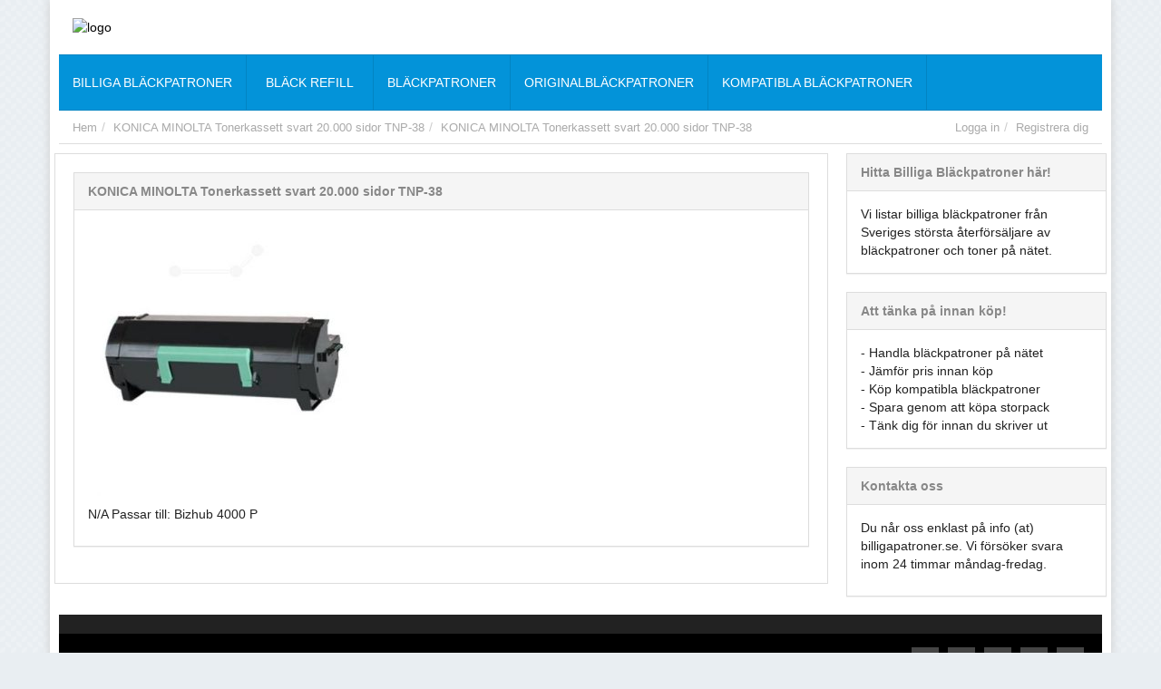

--- FILE ---
content_type: text/html; charset=UTF-8
request_url: https://www.billigapatroner.se/listing/konica-minolta-tonerkassett-svart-20-000-sidor-tnp-38/9012036435998-2/
body_size: 6965
content:
<!DOCTYPE html>
<html xmlns="http://www.w3.org/1999/xhtml" dir="ltr" lang="en-US">
<!--[if lte IE 8 ]><html lang="en" class="ie ie8"><![endif]-->
<!--[if IE 9 ]><html lang="en" class="ie"><![endif]-->
<head>
<meta http-equiv="Content-Type" content="text/html; charset=UTF-8" />
<!--[if IE]><meta http-equiv="X-UA-Compatible" content="IE=edge" /><![endif]-->
 
 

		<!-- All in One SEO 4.9.3 - aioseo.com -->
		<title>KONICA MINOLTA Tonerkassett svart 20.000 sidor TNP-38 | BilligaPatroner.se</title>
	<meta name="description" content="N/A Passar till: Bizhub 4000 P" />
	<meta name="robots" content="max-image-preview:large" />
	<meta name="author" content="holme70"/>
	<link rel="canonical" href="https://www.billigapatroner.se/listing/konica-minolta-tonerkassett-svart-20-000-sidor-tnp-38/9012036435998-2/" />
	<meta name="generator" content="All in One SEO (AIOSEO) 4.9.3" />
		<meta property="og:locale" content="sv_SE" />
		<meta property="og:site_name" content="BilligaPatroner.se | Billiga Bläckpatroner" />
		<meta property="og:type" content="article" />
		<meta property="og:title" content="KONICA MINOLTA Tonerkassett svart 20.000 sidor TNP-38 | BilligaPatroner.se" />
		<meta property="og:url" content="https://www.billigapatroner.se/listing/konica-minolta-tonerkassett-svart-20-000-sidor-tnp-38/9012036435998-2/" />
		<meta property="article:published_time" content="2018-05-23T15:21:01+00:00" />
		<meta property="article:modified_time" content="2018-05-23T15:21:01+00:00" />
		<meta name="twitter:card" content="summary" />
		<meta name="twitter:title" content="KONICA MINOLTA Tonerkassett svart 20.000 sidor TNP-38 | BilligaPatroner.se" />
		<script type="application/ld+json" class="aioseo-schema">
			{"@context":"https:\/\/schema.org","@graph":[{"@type":"BreadcrumbList","@id":"https:\/\/www.billigapatroner.se\/listing\/konica-minolta-tonerkassett-svart-20-000-sidor-tnp-38\/9012036435998-2\/#breadcrumblist","itemListElement":[{"@type":"ListItem","@id":"https:\/\/www.billigapatroner.se#listItem","position":1,"name":"Home","item":"https:\/\/www.billigapatroner.se","nextItem":{"@type":"ListItem","@id":"https:\/\/www.billigapatroner.se\/listing\/konica-minolta-tonerkassett-svart-20-000-sidor-tnp-38\/9012036435998-2\/#listItem","name":"KONICA MINOLTA Tonerkassett svart 20.000 sidor TNP-38"}},{"@type":"ListItem","@id":"https:\/\/www.billigapatroner.se\/listing\/konica-minolta-tonerkassett-svart-20-000-sidor-tnp-38\/9012036435998-2\/#listItem","position":2,"name":"KONICA MINOLTA Tonerkassett svart 20.000 sidor TNP-38","previousItem":{"@type":"ListItem","@id":"https:\/\/www.billigapatroner.se#listItem","name":"Home"}}]},{"@type":"ItemPage","@id":"https:\/\/www.billigapatroner.se\/listing\/konica-minolta-tonerkassett-svart-20-000-sidor-tnp-38\/9012036435998-2\/#itempage","url":"https:\/\/www.billigapatroner.se\/listing\/konica-minolta-tonerkassett-svart-20-000-sidor-tnp-38\/9012036435998-2\/","name":"KONICA MINOLTA Tonerkassett svart 20.000 sidor TNP-38 | BilligaPatroner.se","description":"N\/A Passar till: Bizhub 4000 P","inLanguage":"sv-SE","isPartOf":{"@id":"https:\/\/www.billigapatroner.se\/#website"},"breadcrumb":{"@id":"https:\/\/www.billigapatroner.se\/listing\/konica-minolta-tonerkassett-svart-20-000-sidor-tnp-38\/9012036435998-2\/#breadcrumblist"},"author":{"@id":"https:\/\/www.billigapatroner.se\/author\/holme70\/#author"},"creator":{"@id":"https:\/\/www.billigapatroner.se\/author\/holme70\/#author"},"datePublished":"2018-05-23T15:21:01+00:00","dateModified":"2018-05-23T15:21:01+00:00"},{"@type":"Organization","@id":"https:\/\/www.billigapatroner.se\/#organization","name":"BilligaPatroner.se","description":"Billiga Bl\u00e4ckpatroner","url":"https:\/\/www.billigapatroner.se\/"},{"@type":"Person","@id":"https:\/\/www.billigapatroner.se\/author\/holme70\/#author","url":"https:\/\/www.billigapatroner.se\/author\/holme70\/","name":"holme70","image":{"@type":"ImageObject","@id":"https:\/\/www.billigapatroner.se\/listing\/konica-minolta-tonerkassett-svart-20-000-sidor-tnp-38\/9012036435998-2\/#authorImage","url":"https:\/\/secure.gravatar.com\/avatar\/731c58ad3bcfe9859d755220f663a500fdb8818e220f8a431fb226cc488138c9?s=96&d=mm&r=g","width":96,"height":96,"caption":"holme70"}},{"@type":"WebSite","@id":"https:\/\/www.billigapatroner.se\/#website","url":"https:\/\/www.billigapatroner.se\/","name":"BilligaPatroner.se","description":"Billiga Bl\u00e4ckpatroner","inLanguage":"sv-SE","publisher":{"@id":"https:\/\/www.billigapatroner.se\/#organization"}}]}
		</script>
		<!-- All in One SEO -->

<meta name="viewport" content="width=device-width, initial-scale=1" /><link rel='dns-prefetch' href='//www.googletagmanager.com' />
<link rel="alternate" title="oEmbed (JSON)" type="application/json+oembed" href="https://www.billigapatroner.se/wp-json/oembed/1.0/embed?url=https%3A%2F%2Fwww.billigapatroner.se%2Flisting%2Fkonica-minolta-tonerkassett-svart-20-000-sidor-tnp-38%2F9012036435998-2%2F" />
<link rel="alternate" title="oEmbed (XML)" type="text/xml+oembed" href="https://www.billigapatroner.se/wp-json/oembed/1.0/embed?url=https%3A%2F%2Fwww.billigapatroner.se%2Flisting%2Fkonica-minolta-tonerkassett-svart-20-000-sidor-tnp-38%2F9012036435998-2%2F&#038;format=xml" />
<style id='wp-img-auto-sizes-contain-inline-css'>
img:is([sizes=auto i],[sizes^="auto," i]){contain-intrinsic-size:3000px 1500px}
/*# sourceURL=wp-img-auto-sizes-contain-inline-css */
</style>
<style id='wp-block-library-inline-css'>
:root{--wp-block-synced-color:#7a00df;--wp-block-synced-color--rgb:122,0,223;--wp-bound-block-color:var(--wp-block-synced-color);--wp-editor-canvas-background:#ddd;--wp-admin-theme-color:#007cba;--wp-admin-theme-color--rgb:0,124,186;--wp-admin-theme-color-darker-10:#006ba1;--wp-admin-theme-color-darker-10--rgb:0,107,160.5;--wp-admin-theme-color-darker-20:#005a87;--wp-admin-theme-color-darker-20--rgb:0,90,135;--wp-admin-border-width-focus:2px}@media (min-resolution:192dpi){:root{--wp-admin-border-width-focus:1.5px}}.wp-element-button{cursor:pointer}:root .has-very-light-gray-background-color{background-color:#eee}:root .has-very-dark-gray-background-color{background-color:#313131}:root .has-very-light-gray-color{color:#eee}:root .has-very-dark-gray-color{color:#313131}:root .has-vivid-green-cyan-to-vivid-cyan-blue-gradient-background{background:linear-gradient(135deg,#00d084,#0693e3)}:root .has-purple-crush-gradient-background{background:linear-gradient(135deg,#34e2e4,#4721fb 50%,#ab1dfe)}:root .has-hazy-dawn-gradient-background{background:linear-gradient(135deg,#faaca8,#dad0ec)}:root .has-subdued-olive-gradient-background{background:linear-gradient(135deg,#fafae1,#67a671)}:root .has-atomic-cream-gradient-background{background:linear-gradient(135deg,#fdd79a,#004a59)}:root .has-nightshade-gradient-background{background:linear-gradient(135deg,#330968,#31cdcf)}:root .has-midnight-gradient-background{background:linear-gradient(135deg,#020381,#2874fc)}:root{--wp--preset--font-size--normal:16px;--wp--preset--font-size--huge:42px}.has-regular-font-size{font-size:1em}.has-larger-font-size{font-size:2.625em}.has-normal-font-size{font-size:var(--wp--preset--font-size--normal)}.has-huge-font-size{font-size:var(--wp--preset--font-size--huge)}.has-text-align-center{text-align:center}.has-text-align-left{text-align:left}.has-text-align-right{text-align:right}.has-fit-text{white-space:nowrap!important}#end-resizable-editor-section{display:none}.aligncenter{clear:both}.items-justified-left{justify-content:flex-start}.items-justified-center{justify-content:center}.items-justified-right{justify-content:flex-end}.items-justified-space-between{justify-content:space-between}.screen-reader-text{border:0;clip-path:inset(50%);height:1px;margin:-1px;overflow:hidden;padding:0;position:absolute;width:1px;word-wrap:normal!important}.screen-reader-text:focus{background-color:#ddd;clip-path:none;color:#444;display:block;font-size:1em;height:auto;left:5px;line-height:normal;padding:15px 23px 14px;text-decoration:none;top:5px;width:auto;z-index:100000}html :where(.has-border-color){border-style:solid}html :where([style*=border-top-color]){border-top-style:solid}html :where([style*=border-right-color]){border-right-style:solid}html :where([style*=border-bottom-color]){border-bottom-style:solid}html :where([style*=border-left-color]){border-left-style:solid}html :where([style*=border-width]){border-style:solid}html :where([style*=border-top-width]){border-top-style:solid}html :where([style*=border-right-width]){border-right-style:solid}html :where([style*=border-bottom-width]){border-bottom-style:solid}html :where([style*=border-left-width]){border-left-style:solid}html :where(img[class*=wp-image-]){height:auto;max-width:100%}:where(figure){margin:0 0 1em}html :where(.is-position-sticky){--wp-admin--admin-bar--position-offset:var(--wp-admin--admin-bar--height,0px)}@media screen and (max-width:600px){html :where(.is-position-sticky){--wp-admin--admin-bar--position-offset:0px}}
/*# sourceURL=/wp-includes/css/dist/block-library/common.min.css */
</style>
<style id='classic-theme-styles-inline-css'>
/*! This file is auto-generated */
.wp-block-button__link{color:#fff;background-color:#32373c;border-radius:9999px;box-shadow:none;text-decoration:none;padding:calc(.667em + 2px) calc(1.333em + 2px);font-size:1.125em}.wp-block-file__button{background:#32373c;color:#fff;text-decoration:none}
/*# sourceURL=/wp-includes/css/classic-themes.min.css */
</style>
<style id='global-styles-inline-css'>
:root{--wp--preset--aspect-ratio--square: 1;--wp--preset--aspect-ratio--4-3: 4/3;--wp--preset--aspect-ratio--3-4: 3/4;--wp--preset--aspect-ratio--3-2: 3/2;--wp--preset--aspect-ratio--2-3: 2/3;--wp--preset--aspect-ratio--16-9: 16/9;--wp--preset--aspect-ratio--9-16: 9/16;--wp--preset--color--black: #000000;--wp--preset--color--cyan-bluish-gray: #abb8c3;--wp--preset--color--white: #ffffff;--wp--preset--color--pale-pink: #f78da7;--wp--preset--color--vivid-red: #cf2e2e;--wp--preset--color--luminous-vivid-orange: #ff6900;--wp--preset--color--luminous-vivid-amber: #fcb900;--wp--preset--color--light-green-cyan: #7bdcb5;--wp--preset--color--vivid-green-cyan: #00d084;--wp--preset--color--pale-cyan-blue: #8ed1fc;--wp--preset--color--vivid-cyan-blue: #0693e3;--wp--preset--color--vivid-purple: #9b51e0;--wp--preset--gradient--vivid-cyan-blue-to-vivid-purple: linear-gradient(135deg,rgb(6,147,227) 0%,rgb(155,81,224) 100%);--wp--preset--gradient--light-green-cyan-to-vivid-green-cyan: linear-gradient(135deg,rgb(122,220,180) 0%,rgb(0,208,130) 100%);--wp--preset--gradient--luminous-vivid-amber-to-luminous-vivid-orange: linear-gradient(135deg,rgb(252,185,0) 0%,rgb(255,105,0) 100%);--wp--preset--gradient--luminous-vivid-orange-to-vivid-red: linear-gradient(135deg,rgb(255,105,0) 0%,rgb(207,46,46) 100%);--wp--preset--gradient--very-light-gray-to-cyan-bluish-gray: linear-gradient(135deg,rgb(238,238,238) 0%,rgb(169,184,195) 100%);--wp--preset--gradient--cool-to-warm-spectrum: linear-gradient(135deg,rgb(74,234,220) 0%,rgb(151,120,209) 20%,rgb(207,42,186) 40%,rgb(238,44,130) 60%,rgb(251,105,98) 80%,rgb(254,248,76) 100%);--wp--preset--gradient--blush-light-purple: linear-gradient(135deg,rgb(255,206,236) 0%,rgb(152,150,240) 100%);--wp--preset--gradient--blush-bordeaux: linear-gradient(135deg,rgb(254,205,165) 0%,rgb(254,45,45) 50%,rgb(107,0,62) 100%);--wp--preset--gradient--luminous-dusk: linear-gradient(135deg,rgb(255,203,112) 0%,rgb(199,81,192) 50%,rgb(65,88,208) 100%);--wp--preset--gradient--pale-ocean: linear-gradient(135deg,rgb(255,245,203) 0%,rgb(182,227,212) 50%,rgb(51,167,181) 100%);--wp--preset--gradient--electric-grass: linear-gradient(135deg,rgb(202,248,128) 0%,rgb(113,206,126) 100%);--wp--preset--gradient--midnight: linear-gradient(135deg,rgb(2,3,129) 0%,rgb(40,116,252) 100%);--wp--preset--font-size--small: 13px;--wp--preset--font-size--medium: 20px;--wp--preset--font-size--large: 36px;--wp--preset--font-size--x-large: 42px;--wp--preset--spacing--20: 0.44rem;--wp--preset--spacing--30: 0.67rem;--wp--preset--spacing--40: 1rem;--wp--preset--spacing--50: 1.5rem;--wp--preset--spacing--60: 2.25rem;--wp--preset--spacing--70: 3.38rem;--wp--preset--spacing--80: 5.06rem;--wp--preset--shadow--natural: 6px 6px 9px rgba(0, 0, 0, 0.2);--wp--preset--shadow--deep: 12px 12px 50px rgba(0, 0, 0, 0.4);--wp--preset--shadow--sharp: 6px 6px 0px rgba(0, 0, 0, 0.2);--wp--preset--shadow--outlined: 6px 6px 0px -3px rgb(255, 255, 255), 6px 6px rgb(0, 0, 0);--wp--preset--shadow--crisp: 6px 6px 0px rgb(0, 0, 0);}:where(.is-layout-flex){gap: 0.5em;}:where(.is-layout-grid){gap: 0.5em;}body .is-layout-flex{display: flex;}.is-layout-flex{flex-wrap: wrap;align-items: center;}.is-layout-flex > :is(*, div){margin: 0;}body .is-layout-grid{display: grid;}.is-layout-grid > :is(*, div){margin: 0;}:where(.wp-block-columns.is-layout-flex){gap: 2em;}:where(.wp-block-columns.is-layout-grid){gap: 2em;}:where(.wp-block-post-template.is-layout-flex){gap: 1.25em;}:where(.wp-block-post-template.is-layout-grid){gap: 1.25em;}.has-black-color{color: var(--wp--preset--color--black) !important;}.has-cyan-bluish-gray-color{color: var(--wp--preset--color--cyan-bluish-gray) !important;}.has-white-color{color: var(--wp--preset--color--white) !important;}.has-pale-pink-color{color: var(--wp--preset--color--pale-pink) !important;}.has-vivid-red-color{color: var(--wp--preset--color--vivid-red) !important;}.has-luminous-vivid-orange-color{color: var(--wp--preset--color--luminous-vivid-orange) !important;}.has-luminous-vivid-amber-color{color: var(--wp--preset--color--luminous-vivid-amber) !important;}.has-light-green-cyan-color{color: var(--wp--preset--color--light-green-cyan) !important;}.has-vivid-green-cyan-color{color: var(--wp--preset--color--vivid-green-cyan) !important;}.has-pale-cyan-blue-color{color: var(--wp--preset--color--pale-cyan-blue) !important;}.has-vivid-cyan-blue-color{color: var(--wp--preset--color--vivid-cyan-blue) !important;}.has-vivid-purple-color{color: var(--wp--preset--color--vivid-purple) !important;}.has-black-background-color{background-color: var(--wp--preset--color--black) !important;}.has-cyan-bluish-gray-background-color{background-color: var(--wp--preset--color--cyan-bluish-gray) !important;}.has-white-background-color{background-color: var(--wp--preset--color--white) !important;}.has-pale-pink-background-color{background-color: var(--wp--preset--color--pale-pink) !important;}.has-vivid-red-background-color{background-color: var(--wp--preset--color--vivid-red) !important;}.has-luminous-vivid-orange-background-color{background-color: var(--wp--preset--color--luminous-vivid-orange) !important;}.has-luminous-vivid-amber-background-color{background-color: var(--wp--preset--color--luminous-vivid-amber) !important;}.has-light-green-cyan-background-color{background-color: var(--wp--preset--color--light-green-cyan) !important;}.has-vivid-green-cyan-background-color{background-color: var(--wp--preset--color--vivid-green-cyan) !important;}.has-pale-cyan-blue-background-color{background-color: var(--wp--preset--color--pale-cyan-blue) !important;}.has-vivid-cyan-blue-background-color{background-color: var(--wp--preset--color--vivid-cyan-blue) !important;}.has-vivid-purple-background-color{background-color: var(--wp--preset--color--vivid-purple) !important;}.has-black-border-color{border-color: var(--wp--preset--color--black) !important;}.has-cyan-bluish-gray-border-color{border-color: var(--wp--preset--color--cyan-bluish-gray) !important;}.has-white-border-color{border-color: var(--wp--preset--color--white) !important;}.has-pale-pink-border-color{border-color: var(--wp--preset--color--pale-pink) !important;}.has-vivid-red-border-color{border-color: var(--wp--preset--color--vivid-red) !important;}.has-luminous-vivid-orange-border-color{border-color: var(--wp--preset--color--luminous-vivid-orange) !important;}.has-luminous-vivid-amber-border-color{border-color: var(--wp--preset--color--luminous-vivid-amber) !important;}.has-light-green-cyan-border-color{border-color: var(--wp--preset--color--light-green-cyan) !important;}.has-vivid-green-cyan-border-color{border-color: var(--wp--preset--color--vivid-green-cyan) !important;}.has-pale-cyan-blue-border-color{border-color: var(--wp--preset--color--pale-cyan-blue) !important;}.has-vivid-cyan-blue-border-color{border-color: var(--wp--preset--color--vivid-cyan-blue) !important;}.has-vivid-purple-border-color{border-color: var(--wp--preset--color--vivid-purple) !important;}.has-vivid-cyan-blue-to-vivid-purple-gradient-background{background: var(--wp--preset--gradient--vivid-cyan-blue-to-vivid-purple) !important;}.has-light-green-cyan-to-vivid-green-cyan-gradient-background{background: var(--wp--preset--gradient--light-green-cyan-to-vivid-green-cyan) !important;}.has-luminous-vivid-amber-to-luminous-vivid-orange-gradient-background{background: var(--wp--preset--gradient--luminous-vivid-amber-to-luminous-vivid-orange) !important;}.has-luminous-vivid-orange-to-vivid-red-gradient-background{background: var(--wp--preset--gradient--luminous-vivid-orange-to-vivid-red) !important;}.has-very-light-gray-to-cyan-bluish-gray-gradient-background{background: var(--wp--preset--gradient--very-light-gray-to-cyan-bluish-gray) !important;}.has-cool-to-warm-spectrum-gradient-background{background: var(--wp--preset--gradient--cool-to-warm-spectrum) !important;}.has-blush-light-purple-gradient-background{background: var(--wp--preset--gradient--blush-light-purple) !important;}.has-blush-bordeaux-gradient-background{background: var(--wp--preset--gradient--blush-bordeaux) !important;}.has-luminous-dusk-gradient-background{background: var(--wp--preset--gradient--luminous-dusk) !important;}.has-pale-ocean-gradient-background{background: var(--wp--preset--gradient--pale-ocean) !important;}.has-electric-grass-gradient-background{background: var(--wp--preset--gradient--electric-grass) !important;}.has-midnight-gradient-background{background: var(--wp--preset--gradient--midnight) !important;}.has-small-font-size{font-size: var(--wp--preset--font-size--small) !important;}.has-medium-font-size{font-size: var(--wp--preset--font-size--medium) !important;}.has-large-font-size{font-size: var(--wp--preset--font-size--large) !important;}.has-x-large-font-size{font-size: var(--wp--preset--font-size--x-large) !important;}
#core_header {background-color:#ffffff;}
/*# sourceURL=global-styles-inline-css */
</style>
<link rel='stylesheet' id='bootstrap-css' href='https://www.billigapatroner.se/wp-content/themes/CM/framework/css/css.bootstrap.css?ver=47fa7f13d6cda5c92055568a1d18bb2e' media='all' />
<link rel='stylesheet' id='wlt_core-css' href='https://www.billigapatroner.se/wp-content/themes/CM/framework/css/css.core.css?ver=47fa7f13d6cda5c92055568a1d18bb2e' media='all' />
<link rel='stylesheet' id='wlt_child-theme3-css' href='https://www.billigapatroner.se/wp-content/themes/CM/templates/template_comparison_theme/style.css?ver=47fa7f13d6cda5c92055568a1d18bb2e' media='all' />
<script src="https://www.billigapatroner.se/wp-includes/js/jquery/jquery.min.js?ver=3.7.1" id="jquery-core-js"></script>
<script src="https://www.billigapatroner.se/wp-includes/js/jquery/jquery-migrate.min.js?ver=3.4.1" id="jquery-migrate-js"></script>

<!-- Kodblock för ”Google-tagg (gtag.js)” tillagt av Site Kit -->
<!-- Kodblock för ”Google Analytics” tillagt av Site Kit -->
<script src="https://www.googletagmanager.com/gtag/js?id=G-80MF6G8TH0" id="google_gtagjs-js" async></script>
<script id="google_gtagjs-js-after">
window.dataLayer = window.dataLayer || [];function gtag(){dataLayer.push(arguments);}
gtag("set","linker",{"domains":["www.billigapatroner.se"]});
gtag("js", new Date());
gtag("set", "developer_id.dZTNiMT", true);
gtag("config", "G-80MF6G8TH0");
//# sourceURL=google_gtagjs-js-after
</script>
<link rel="https://api.w.org/" href="https://www.billigapatroner.se/wp-json/" /><link rel="alternate" title="JSON" type="application/json" href="https://www.billigapatroner.se/wp-json/wp/v2/media/28126" /><link rel='shortlink' href='https://www.billigapatroner.se/?p=28126' />
<meta name="generator" content="Site Kit by Google 1.170.0" /><style>header{ background:#ffffff }#core_header_navigation{ background:#ffffff }</style><link rel="image_src" href="https://www.billigapatroner.se/wp-content/uploads/2018/05/9012036435998-300x300.jpg" /><style></style> 
<!--[if lt IE 9]>
      <script src="https://oss.maxcdn.com/libs/html5shiv/3.7.0/html5shiv.js"></script>
      <script src="https://oss.maxcdn.com/libs/respond.js/1.4.2/respond.min.js"></script>
<![endif]-->
</head>
 
<body class="attachment wp-singular attachment-template-default single single-attachment postid-28126 attachmentid-28126 attachment-jpeg wp-embed-responsive wp-theme-CM core_comparison_theme innerpage" >

 
<div class="page-wrapper  container" id="listing_styles">
 
  
     
<div class="header_wrapper">

    <header id="header">
    
        <div class="overlay">
        
        <div id="core_header_wrapper"><div class="container-fluid header_style1" id="core_header"><div class="row"><div class="col-md-5 col-sm-5" id="core_logo"><a href="https://www.billigapatroner.se/" title="BilligaPatroner.se"><img src='http://www.billigapatroner.se/wp-content/uploads/2018/02/blackpatroner-logo.jpg' alt='logo' class='img-responsive' /></a></div><div class="col-md-7 col-sm-7 hidden-xs" id="core_banner"><script type="text/javascript" src="https://track.adtraction.com/t/t?a=1044981069&as=1115855940&t=1&tk=0&trt=2&tn=1" charset="UTF-8"></script></div></div></div></div><!-- [WLT] FRAMRWORK // MENU -->
				
		<div class="container-fluid" id="core_smallmenu"><div class="row">
			<div id="wlt_smalldevicemenubar">
			<a href="javascript:void(0);" class="b1" data-toggle="collapse" data-target=".wlt_smalldevicemenu">Meny Bläck / Toner <span class="glyphicon glyphicon-align-justify"></span></a>
			 <div class="wlt_smalldevicemenu collapse"><ul id="menu-main-menu-1" class=""><li  class="menu-item menu-item-type-post_type menu-item-object-page menu-item-home"><a href="https://www.billigapatroner.se/"><span>Billiga bläckpatroner</span></a></li><li  class="menu-item menu-item-type-post_type menu-item-object-page"><a href="https://www.billigapatroner.se/aterfylla-blackpatroner/"><span>Bläck refill</span></a></li><li  class="menu-item menu-item-type-post_type menu-item-object-page"><a href="https://www.billigapatroner.se/blackpatroner/"><span>Bläckpatroner</span></a></li><li  class="menu-item menu-item-type-post_type menu-item-object-page"><a href="https://www.billigapatroner.se/originalblackpatroner/"><span>Originalbläckpatroner</span></a></li><li  class="menu-item menu-item-type-post_type menu-item-object-page"><a href="https://www.billigapatroner.se/kompatibla-blackpatroner/"><span>Kompatibla bläckpatroner</span></a></li></ul></div>       
			</div>
		</div></div>
		
		
		<div id="core_menu_wrapper"><div class="container-fluid"><div class="row"><nav class="navbar"><div class="navbar-collapse"><ul id="menu-main-menu" class="nav navbar-nav"><li  class="menu-item menu-item-type-post_type menu-item-object-page menu-item-home"><a href="https://www.billigapatroner.se/"><span>Billiga bläckpatroner</span></a></li><li  class="menu-item menu-item-type-post_type menu-item-object-page"><a href="https://www.billigapatroner.se/aterfylla-blackpatroner/"><span>Bläck refill</span></a></li><li  class="menu-item menu-item-type-post_type menu-item-object-page"><a href="https://www.billigapatroner.se/blackpatroner/"><span>Bläckpatroner</span></a></li><li  class="menu-item menu-item-type-post_type menu-item-object-page"><a href="https://www.billigapatroner.se/originalblackpatroner/"><span>Originalbläckpatroner</span></a></li><li  class="menu-item menu-item-type-post_type menu-item-object-page"><a href="https://www.billigapatroner.se/kompatibla-blackpatroner/"><span>Kompatibla bläckpatroner</span></a></li></ul></div></nav></div></div></div>     
            
        </div>
    
    </header>

	 
</div> 

<div id="core_padding">

	    
    <!-- FRAMRWORK // BREADCRUMBS --> 
	 
	<div id="core_breadcrumbs" class="clearfix">
	<div class="container-fluid">
		<div class="row"> 
		 
			<ul class="breadcrumb pull-left">  
			<li> <a href="https://www.billigapatroner.se" class="bchome">Hem</a>  </li><li><a href="https://www.billigapatroner.se/listing/konica-minolta-tonerkassett-svart-20-000-sidor-tnp-38/" >KONICA MINOLTA Tonerkassett svart 20.000 sidor TNP-38</a></li><li><a href='#' >KONICA MINOLTA Tonerkassett svart 20.000 sidor TNP-38</a></li>
			</ul>	 
		
			<ul class="breadcrumb pull-right"><li class="hidden-sm hidden-xs"><a href="https://www.billigapatroner.se/jyrg/?action=login" class="ua5 ">Logga in</a></li><li class="hidden-sm hidden-xs"><a href="https://www.billigapatroner.se/jyrg/?action=register" class="ua6 ">Registrera dig</a></li></ul>
		</div>
	</div> 
	</div> 
    
        
    <div id="core_padding_inner">

	<div class=" container-fluid core_section_top_container">
    
     

		<div class="row core_section_top_row wlt_main_2colsright">
 

 <div id="core_inner_wrap" class="clearfix">   

	 
 		
	
		 
	<article class="col-md-820 col-sm-12" id="core_middle_column"><div class="core_middle_wrap"><div id="core_ajax_callback"></div>	
	 
       
		
 
<a name="toplisting"></a>
	
		 
		        
            
        
<article id="post-28126" class="post-28126 attachment type-attachment status-inherit hentry">

<div class="panel default-listing panel-default">

	<div class="panel-heading">KONICA MINOLTA Tonerkassett svart 20.000 sidor TNP-38</div>
    
    <div class="panel-body">
	
	<p class="attachment"><a href='https://www.billigapatroner.se/wp-content/uploads/2018/05/9012036435998.jpg'><img fetchpriority="high" decoding="async" width="300" height="300" src="https://www.billigapatroner.se/wp-content/uploads/2018/05/9012036435998-300x300.jpg" class="attachment-medium size-medium" alt="KONICA MINOLTA Tonerkassett svart 20.000 sidor TNP-38" /></a></p>
<p>N/A Passar till: Bizhub 4000 P</p>
    
    </div>

</div>

</article>
 
        
                
        	
		 
 	
                
                
       </div></article>
        
 
                
                
        
<aside class="core_sidebar col-md-300 col-sm-300 hidden-xs" id="core_right_column">
    
	 
    <div class="widget_text panel panel-default"><div class="panel-heading">Hitta Billiga Bläckpatroner här!&nbsp;</div><div class="panel-body widget"><div class="textwidget custom-html-widget">Vi listar billiga bläckpatroner från Sveriges största återförsäljare av bläckpatroner och toner på nätet.</div><div class="clearfix"></div></div></div><div class="widget_text panel panel-default"><div class="panel-heading">Att tänka på innan köp!&nbsp;</div><div class="panel-body widget"><div class="textwidget custom-html-widget">- Handla bläckpatroner på nätet<br>
- Jämför pris innan köp<br>
- Köp kompatibla bläckpatroner<br>
- Spara genom att köpa storpack<br>
- Tänk dig för innan du skriver ut
</div><div class="clearfix"></div></div></div><div class="panel panel-default"><div class="panel-heading">Kontakta oss&nbsp;</div><div class="panel-body widget">			<div class="textwidget"><p>Du når oss enklast på info (at) billigapatroner.se. Vi försöker svara inom 24 timmar måndag-fredag.</p>
</div>
		<div class="clearfix"></div></div></div>           
	         
</aside>        
                
               
        
          
    
        
    </div>
    
    </div>
    
	</div>

	</div> 

</div>

 

<!-- [WLT] FRAMRWORK // FOOTER -->

<p id="back-top"> <a href="#top"><span></span></a> </p>

<footer id="footer">
	
    <div id="footer_content">
    
        <div class="container-fluid">
        
            <div class="row clearfix">
                
                    <div class="col-md-3"></div>
                    
                    <div class="col-md-3 hidden-xs"></div>
                    
                    <div class="col-md-3 hidden-xs"></div>
                    
                                        <div class="col-md-3 hidden-xs"></div>
                                    
            </div>
       
       </div>
   
   </div>
   
   <div id="footer_bottom">
   
   <div class="container-fluid">
    
    <div class="row clearfix">
    
    
   	 <div class="pull-left copybit"> © Copyright 2025 - http://www.billigapatroner.se | info[at]billigapatroner.se </div>   
            
             
              
                <ul class='socialicons list-inline pull-right'><li><a href='##' class='twitter' rel='nofollow' target='_blank'>
						<i class='fa fa-twitter'></i>
						</a></li><li><a href='##' class='facebook' rel='nofollow' target='_blank'>
						<i class='fa fa-facebook'></i>
						</a></li><li><a href='##' class='linkedin' rel='nofollow' target='_blank'>
						<i class='fa fa-linkedin'></i>
						</a></li><li><a href='##' class='youtube' rel='nofollow' target='_blank'>
						<i class='fa fa-youtube'></i>
						</a></li><li><a href='##' class='rss' rel='nofollow' target='_blank'>
						<i class='fa fa-rss'></i>
						</a></li></ul>        
    </div> 
    
    </div>
    
    </div>

</footer>
<div id="freeow" class="freeow freeow-top-right"></div>
 
 
</div>


 
<div id="core_footer_ajax"></div>
  
<script type="speculationrules">
{"prefetch":[{"source":"document","where":{"and":[{"href_matches":"/*"},{"not":{"href_matches":["/wp-*.php","/wp-admin/*","/wp-content/uploads/*","/wp-content/*","/wp-content/plugins/*","/wp-content/themes/CM/*","/*\\?(.+)"]}},{"not":{"selector_matches":"a[rel~=\"nofollow\"]"}},{"not":{"selector_matches":".no-prefetch, .no-prefetch a"}}]},"eagerness":"conservative"}]}
</script>
<script src="https://www.billigapatroner.se/wp-includes/js/jquery/ui/core.min.js?ver=1.13.3" id="jquery-ui-core-js"></script>
<script src="https://www.billigapatroner.se/wp-includes/js/jquery/ui/mouse.min.js?ver=1.13.3" id="jquery-ui-mouse-js"></script>
<script src="https://www.billigapatroner.se/wp-includes/js/jquery/ui/draggable.min.js?ver=1.13.3" id="jquery-ui-draggable-js"></script>
<script src="https://www.billigapatroner.se/wp-content/plugins/wlt_builder/assets/js/frontend/frontend.js?ver=47fa7f13d6cda5c92055568a1d18bb2e" id="pt-frontend-js-js"></script>
<script src="https://www.billigapatroner.se/wp-content/themes/CM/framework/js/core.ajax.js?ver=47fa7f13d6cda5c92055568a1d18bb2e" id="core.ajax-js"></script>
<script src="https://www.billigapatroner.se/wp-content/themes/CM/framework/js/core.jquery.js?ver=47fa7f13d6cda5c92055568a1d18bb2e" id="core.jquery-js"></script>

</body> 

</html> 

--- FILE ---
content_type: text/css
request_url: https://www.billigapatroner.se/wp-content/themes/CM/templates/template_comparison_theme/style.css?ver=47fa7f13d6cda5c92055568a1d18bb2e
body_size: 1254
content:
/* ==========================================================================
   COMPARISON THEME BY MARK FAIL / PREMIUMPRESS
   ========================================================================== */

@import url(http://fonts.googleapis.com/css?family=Oleo+Script:700);
@import url(http://fonts.googleapis.com/css?family=Roboto:900,300,400,500);
@import url(style_childtheme.css);
body {
 
   color: #222;
   background-color: #e9eef2;
   background-image: url(img/bg.png);
  
   
}
/* REMOVE ROUNDED CORNERS */ 
* {
  -webkit-border-radius: 0 !important;
     -moz-border-radius: 0 !important;
          border-radius: 0 !important;
} 

.page-wrapper { padding:10px; background:#fff; -webkit-box-shadow: 0px 0px 10px 0px #ccc;box-shadow: 0px 0px 10px 0px #ccc; }
.page-wrapper.container {    padding:10px;    border-width:0 1px;     margin:0 auto; }

/*------------------------------------------------------*/
/* GOOGLE FONT
/*------------------------------------------------------*/

h1, h2, h3, h4, h5, h6, #core_menu_wrapper .nav > li > a { 
 font-family: 'Roboto', sans-serif;
   font-weight: 500;
}
._searchresultsblock h3 { text-transform:uppercase; }
#core_logo { margin-bottom:20px; }
#core_logo .main { color:#fff; font-family: 'Oleo Script', cursive; font-size:55px; }
#core_logo .submain {  color:#fff; font-family: 'Roboto', sans-serif; font-weight:300; margin-top: -5px; font-size:12px; }
#core_logo .iconwrap {   min-height: 70px; }

@media (max-width: 768px){
#core_logo .main {  font-size: 45px;}
#core_logo .submain {  font-size: 12px;}
}
@media (max-width: 990px) and (min-width: 0px){
#core_logo .main { font-size:50px; }
#core_logo .submain { font-size:14px; }
.home .jumbostyle1 .searchform .wrap .inner { width:100% !important; }
}

/*------------------------------------------------------*/
/* CORE ADJUSTMENTS
/*------------------------------------------------------*/

#core_inner_wrap { margin-left:-15px; margin-right:-15px; }
 
/*------------------------------------------------------*/
/* CORE ADJUSTMENTS
/*------------------------------------------------------*/
 
.featuredsticker {  top: -15px;  left: -15px; }
.owl-carousel .featuredsticker, .single .featuredsticker {  top: -5px;  left: -5px; }{  top: -5px;  left: -5px; }
 
/*------------------------------------------------------*/
/* BUTTONS
/*------------------------------------------------------*/

.btn-primary, .btn-primary:focus,.btn-primary:hover,.btn-primary:active,.btn-primary.active,.btn-primary.disabled,.btn-primary[disabled] {
    color:#fff;
    background-color:#000;
	border:0px;
}

/*------------------------------------------------------*/
/* LINKS
/*------------------------------------------------------*/

a, a:hover { color:#000; }

/*------------------------------------------------------*/
/* TOP NAVIGATION
/*------------------------------------------------------*/
 

/*------------------------------------------------------*/
/* HEADERS
/*------------------------------------------------------*/
 
.overlay { background:#039be5; }

#core_header_navigation { background-color: rgba(0, 0, 0, 0.2);  }
#core_header_navigation a { color:#fff; text-transform:uppercase; }
#core_header_navigation .welcometext { color:#fff; margin-right:10px; } 

/*** style 4 ***/
.wlt_searchbox input { background-color: rgba(0, 0, 0, 0.1);  color:#fff; border:0px; }
.wlt_searchbox .wlt_button_search { color:#fff; }
.header_style4 .wlt_searchbox .glyphicon {  top: 3px; }
.wlt_searchbox input::-webkit-input-placeholder {
   color: #fff
}
/*------------------------------------------------------*/
/* MAIN MENU
/*------------------------------------------------------*/

#core_menu_wrapper .navbar {  border:0px;   border-bottom: 1px solid black;  border-top: 1px solid white; border-color: rgba(0, 0, 0, 0.1); }
#core_menu_wrapper { background-color: rgba(0, 0, 0, 0.05); }
#core_menu_wrapper .navbar-nav > li { padding: 23px 0px;   min-width:140px;   border-right: 1px solid white; border-color: rgba(0, 0, 0, 0.1); }
#core_menu_wrapper .navbar-nav > li a { color:#fff;  text-align:center; text-transform: uppercase;   }
#core_menu_wrapper .navbar-nav > li:hover, #core_menu_wrapper .current-menu-item {  background-color: rgba(0, 0, 0, 0.05); }

/*------------------------------------------------------*/
/* BREADCRUMBS
/*------------------------------------------------------*/

#core_main_breadcrumbs_wrapper { border-bottom:1px solid #ddd; }
#core_main_breadcrumbs_wrapper .breadcrumb { padding:0px; }
#core_main_breadcrumbs_wrapper .breadcrumb a { color:#aaa; }

/*------------------------------------------------------*/
/* SIDEBAR 
/*------------------------------------------------------*/

.panel-default>.panel-heading {  padding:10px;padding-left:15px;  font-weight:bold; color: #888;   }
.list-group-item.active, .list-group-item.active:focus, .list-group-item.active:hover {
    font-weight:bold;    background:#E8E8E8;  color: #BEBEBE;  
  border-color: #E8E8E8;
}

.wlt_widget_newsletter_html { background: rgb(241, 250, 241);  border: 1px solid rgb(92, 184, 92);}
.wlt_widget_newsletter_html .btn { width:100%; }

/*------------------------------------------------------*/
/* SEARCH RESULTS
/*------------------------------------------------------*/

.wlt_search_results.list_style .itemdata { padding: 0px; }
.wlt_search_results.grid_style {
  margin-left: -15px;
  margin-right: -15px;
}

 .search .core_middle_wrap, .archive .core_middle_wrap {   padding: 20px;  border: 1px solid #ddd; margin-bottom:20px; }
._searchresultsblock h4 { border: 1px solid #ddd;  background: #efefef;  padding: 10px;     color: #989898; }

 
/*------------------------------------------------------*/
/* HOME LAYOUT CHANGES
/*------------------------------------------------------*/

.jumbostyle1 .btn {   background-color: #F2AC29; } 
.home .jumbostyle1 .jumbotron {  background: rgba(0, 0, 0, 0.5); }

 
 
.single .core_middle_wrap {     padding: 20px;    border: 1px solid #ddd;} 

--- FILE ---
content_type: text/css
request_url: https://www.billigapatroner.se/wp-content/themes/CM/templates/template_comparison_theme/style_childtheme.css
body_size: 487
content:
/*------------------------------------------------------*/
/* SEARCH RESULTS
/*------------------------------------------------------*/

.wlt_search_results.list_style .itemdata { padding: 0px; }
.wlt_search_results.grid_style {
  margin-left: -15px;
  margin-right: -15px;
}
 

.wlt_search_results .thumbnail .frame img { max-height:150px; margin-top:20px; }
.wlt_search_results.grid_style .thumbnail { text-align:left;	padding:10px; }
.wlt_search_results h3  a { color:#666; }
.wlt_search_results.grid_style h3 {    text-decoration:none;    font-size:18px;    color:#3e454c;  font-weight:400;   max-height: 35px;  overflow: hidden;  font-weight:bold; margin-top:10px;  }
.wlt_search_results.grid_style .wlt_shortcode_price {     font-size: 18px;    color: #2ca964;    display: block;    padding-bottom: 10px;    font-weight: bold; }
.wlt_search_results.grid_style .wlt_shortcode_excerpt {    height:50px;    overflow:hidden;    display:block;    color:#bcbcbc}
.wlt_search_results.grid_style .wrap {    padding:10px;    padding-top:0}
.wlt_search_results.grid_style img {    max-height:240px;    margin:auto}
.wlt_search_results.grid_style .from {  float: left;    margin-right: 10px;    font-size: 10px;    color: #ccc; }
.wlt_search_results.grid_style .wlt_shortcode_category a { color:#999; font-size:11px; }
.wlt_search_results.grid_style .views { font-size: 10px;    color: #ddd;}

.wlt_search_results.list_style h3 {    text-decoration:none;    font-size:20px;    color:#3e454c;   font-weight:400;    margin-top:10px; font-weight:bold; }
.wlt_search_results.list_style .wlt_shortcode_price {    font-size:20px;    color:#2ca964;    display:block}
.wlt_search_results.list_style .wlt_starrating {    float:none}
.wlt_search_results.list_style .from {  font-size: 11px;  color: #999; float: left;    margin-right: 10px; }
.wlt_search_results.list_style .views { font-size: 11px;    color: #999;}

/*------------------------------------------------------*/
/* HOME LAYOUT
/*------------------------------------------------------*/

.home .searchform { margin-top:20px; }
.home .tabstyle1 { margin-top:20px; }

/*------------------------------------------------------*/
/* SINGLE LAYOUT
/*------------------------------------------------------*/

.single .nav-tabs { margin-bottom:20px; }
.single .tab-content, .single .nav-tabs>li.active>a, .single .nav-tabs>li.active>a:focus, .single .nav-tabs>li.active>a:hover { background:#efefef; }
.pos1 { border: 5px solid rgb(92, 184, 92) !important;  background: rgb(215, 255, 215) !important;  color: rgb(2, 82, 2) !important; }
.single table { background:#fff; }
.cstorename { font-size:11px; }
.cstoreicon { border: 1px solid #ddd;  padding: 5px;  background: #fff;     max-width: 110px; }
.cprice { font-size:20px; line-height:50px; font-weight:bold; color:#5cb85c;  }
.ctitle { font-weight:bold; }
.cdesc { font-size:12px; }
.storetitle img { max-width:40px !important; max-height:40px !important; margin-right:10px; float:left; }
.storebit .fa {     font-size: 40px;    color: #ddd;  }
.cstorename { color: #ddd; }
.single .details a, .single .details  { color: #c7c7c7 } 


